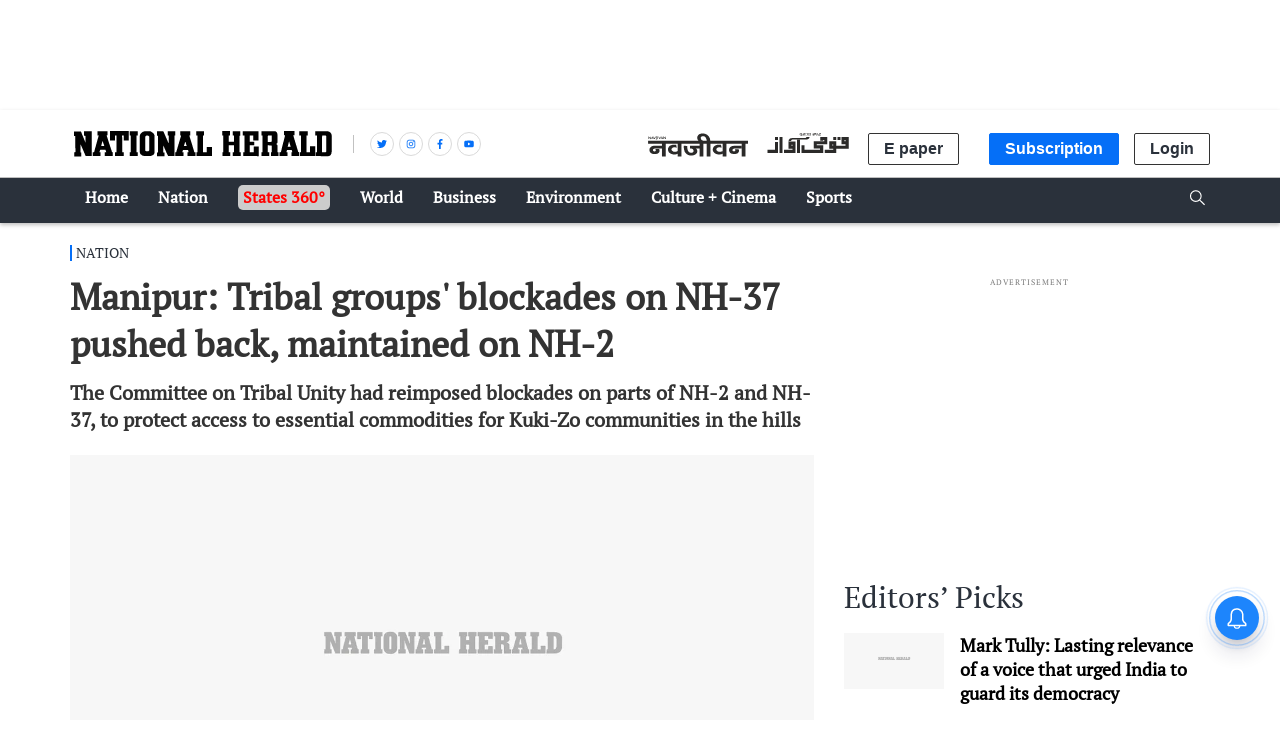

--- FILE ---
content_type: text/html; charset=utf-8
request_url: https://www.google.com/recaptcha/api2/aframe
body_size: 152
content:
<!DOCTYPE HTML><html><head><meta http-equiv="content-type" content="text/html; charset=UTF-8"></head><body><script nonce="uKUzI7vfh0jf1yFs_8xhqA">/** Anti-fraud and anti-abuse applications only. See google.com/recaptcha */ try{var clients={'sodar':'https://pagead2.googlesyndication.com/pagead/sodar?'};window.addEventListener("message",function(a){try{if(a.source===window.parent){var b=JSON.parse(a.data);var c=clients[b['id']];if(c){var d=document.createElement('img');d.src=c+b['params']+'&rc='+(localStorage.getItem("rc::a")?sessionStorage.getItem("rc::b"):"");window.document.body.appendChild(d);sessionStorage.setItem("rc::e",parseInt(sessionStorage.getItem("rc::e")||0)+1);localStorage.setItem("rc::h",'1769823139788');}}}catch(b){}});window.parent.postMessage("_grecaptcha_ready", "*");}catch(b){}</script></body></html>